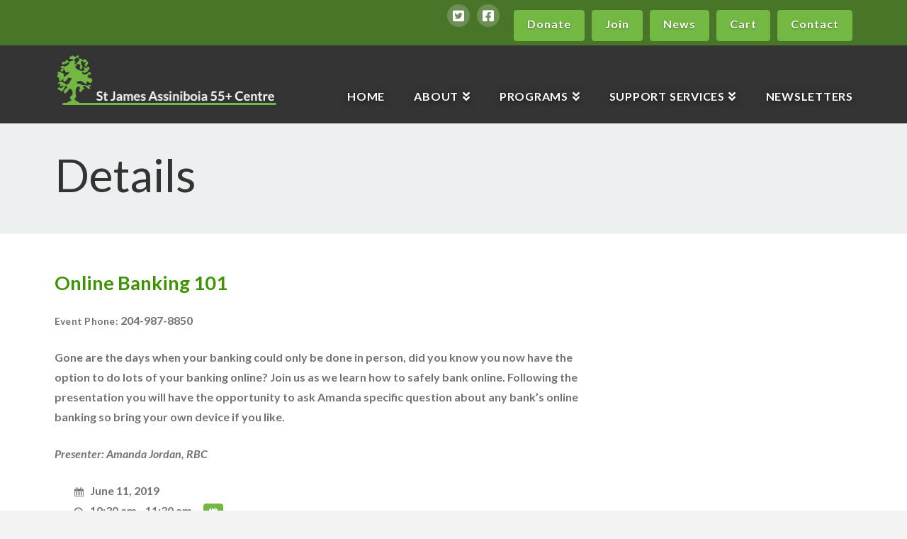

--- FILE ---
content_type: text/html; charset=UTF-8
request_url: https://www.stjamescentre.com/events/online-banking-101/
body_size: 68949
content:


<!DOCTYPE html>

<html class="no-js" lang="en-US">

<head>
  
<meta charset="UTF-8">
<meta name="viewport" content="width=device-width, initial-scale=1.0">
<link rel="pingback" href="https://www.stjamescentre.com/xmlrpc.php">
<meta name='robots' content='index, follow, max-image-preview:large, max-snippet:-1, max-video-preview:-1' />

	<!-- This site is optimized with the Yoast SEO plugin v19.4 - https://yoast.com/wordpress/plugins/seo/ -->
	<title>Online Banking 101 - St James Assiniboia 55+ Centre</title>
	<link rel="canonical" href="https://stjamescentre.com/events/online-banking-101/" />
	<meta property="og:locale" content="en_US" />
	<meta property="og:type" content="article" />
	<meta property="og:title" content="Online Banking 101 - St James Assiniboia 55+ Centre" />
	<meta property="og:description" content="Gone are the days when your banking could only be done in person, did you know you now have the option to do lots of your banking online? Join us as we learn how to safely bank online. Following the presentation you will have the opportunity to ask Amanda specific question about any bank’s online banking so bring your own ... Read More" />
	<meta property="og:url" content="https://stjamescentre.com/events/online-banking-101/" />
	<meta property="og:site_name" content="St James Assiniboia 55+ Centre" />
	<meta name="twitter:card" content="summary" />
	<script type="application/ld+json" class="yoast-schema-graph">{"@context":"https://schema.org","@graph":[{"@type":"WebSite","@id":"https://stjamescentre.com/#website","url":"https://stjamescentre.com/","name":"St James Assiniboia 55+ Centre","description":"To foster a vibrant community where adults 55+ live active, healthy, and fulfilling lives through connection, learning, and growth.","potentialAction":[{"@type":"SearchAction","target":{"@type":"EntryPoint","urlTemplate":"https://stjamescentre.com/?s={search_term_string}"},"query-input":"required name=search_term_string"}],"inLanguage":"en-US"},{"@type":"WebPage","@id":"https://stjamescentre.com/events/online-banking-101/","url":"https://stjamescentre.com/events/online-banking-101/","name":"Online Banking 101 - St James Assiniboia 55+ Centre","isPartOf":{"@id":"https://stjamescentre.com/#website"},"datePublished":"2019-04-03T18:49:06+00:00","dateModified":"2019-04-03T18:49:06+00:00","breadcrumb":{"@id":"https://stjamescentre.com/events/online-banking-101/#breadcrumb"},"inLanguage":"en-US","potentialAction":[{"@type":"ReadAction","target":["https://stjamescentre.com/events/online-banking-101/"]}]},{"@type":"BreadcrumbList","@id":"https://stjamescentre.com/events/online-banking-101/#breadcrumb","itemListElement":[{"@type":"ListItem","position":1,"name":"Home","item":"https://stjamescentre.com/"},{"@type":"ListItem","position":2,"name":"Events","item":"https://stjamescentre.com/events/"},{"@type":"ListItem","position":3,"name":"Online Banking 101"}]}]}</script>
	<!-- / Yoast SEO plugin. -->


<link rel='dns-prefetch' href='//www.googletagmanager.com' />
<link rel='dns-prefetch' href='//s.w.org' />
<link rel="alternate" type="application/rss+xml" title="St James Assiniboia 55+ Centre &raquo; Feed" href="https://www.stjamescentre.com/feed/" />
<link rel="alternate" type="application/rss+xml" title="St James Assiniboia 55+ Centre &raquo; Comments Feed" href="https://www.stjamescentre.com/comments/feed/" />
<meta name="generator" content="Event Espresso Version 4.9.79.p" />
		<script type="text/javascript">
			window._wpemojiSettings = {"baseUrl":"https:\/\/s.w.org\/images\/core\/emoji\/13.1.0\/72x72\/","ext":".png","svgUrl":"https:\/\/s.w.org\/images\/core\/emoji\/13.1.0\/svg\/","svgExt":".svg","source":{"concatemoji":"https:\/\/www.stjamescentre.com\/wp-includes\/js\/wp-emoji-release.min.js?ver=5.8.12"}};
			!function(e,a,t){var n,r,o,i=a.createElement("canvas"),p=i.getContext&&i.getContext("2d");function s(e,t){var a=String.fromCharCode;p.clearRect(0,0,i.width,i.height),p.fillText(a.apply(this,e),0,0);e=i.toDataURL();return p.clearRect(0,0,i.width,i.height),p.fillText(a.apply(this,t),0,0),e===i.toDataURL()}function c(e){var t=a.createElement("script");t.src=e,t.defer=t.type="text/javascript",a.getElementsByTagName("head")[0].appendChild(t)}for(o=Array("flag","emoji"),t.supports={everything:!0,everythingExceptFlag:!0},r=0;r<o.length;r++)t.supports[o[r]]=function(e){if(!p||!p.fillText)return!1;switch(p.textBaseline="top",p.font="600 32px Arial",e){case"flag":return s([127987,65039,8205,9895,65039],[127987,65039,8203,9895,65039])?!1:!s([55356,56826,55356,56819],[55356,56826,8203,55356,56819])&&!s([55356,57332,56128,56423,56128,56418,56128,56421,56128,56430,56128,56423,56128,56447],[55356,57332,8203,56128,56423,8203,56128,56418,8203,56128,56421,8203,56128,56430,8203,56128,56423,8203,56128,56447]);case"emoji":return!s([10084,65039,8205,55357,56613],[10084,65039,8203,55357,56613])}return!1}(o[r]),t.supports.everything=t.supports.everything&&t.supports[o[r]],"flag"!==o[r]&&(t.supports.everythingExceptFlag=t.supports.everythingExceptFlag&&t.supports[o[r]]);t.supports.everythingExceptFlag=t.supports.everythingExceptFlag&&!t.supports.flag,t.DOMReady=!1,t.readyCallback=function(){t.DOMReady=!0},t.supports.everything||(n=function(){t.readyCallback()},a.addEventListener?(a.addEventListener("DOMContentLoaded",n,!1),e.addEventListener("load",n,!1)):(e.attachEvent("onload",n),a.attachEvent("onreadystatechange",function(){"complete"===a.readyState&&t.readyCallback()})),(n=t.source||{}).concatemoji?c(n.concatemoji):n.wpemoji&&n.twemoji&&(c(n.twemoji),c(n.wpemoji)))}(window,document,window._wpemojiSettings);
		</script>
		<style type="text/css">
img.wp-smiley,
img.emoji {
	display: inline !important;
	border: none !important;
	box-shadow: none !important;
	height: 1em !important;
	width: 1em !important;
	margin: 0 .07em !important;
	vertical-align: -0.1em !important;
	background: none !important;
	padding: 0 !important;
}
</style>
	<link rel='stylesheet' id='x-fa-icon-classes-css'  href='https://www.stjamescentre.com/wp-content/plugins/cornerstone/assets/css/site/fa-icon-classes.e521902.css' type='text/css' media='all' />
<link rel='stylesheet' id='wp-block-library-css'  href='https://www.stjamescentre.com/wp-includes/css/dist/block-library/style.min.css?ver=5.8.12' type='text/css' media='all' />
<style id='wp-block-library-theme-inline-css' type='text/css'>
#start-resizable-editor-section{display:none}.wp-block-audio figcaption{color:#555;font-size:13px;text-align:center}.is-dark-theme .wp-block-audio figcaption{color:hsla(0,0%,100%,.65)}.wp-block-code{font-family:Menlo,Consolas,monaco,monospace;color:#1e1e1e;padding:.8em 1em;border:1px solid #ddd;border-radius:4px}.wp-block-embed figcaption{color:#555;font-size:13px;text-align:center}.is-dark-theme .wp-block-embed figcaption{color:hsla(0,0%,100%,.65)}.blocks-gallery-caption{color:#555;font-size:13px;text-align:center}.is-dark-theme .blocks-gallery-caption{color:hsla(0,0%,100%,.65)}.wp-block-image figcaption{color:#555;font-size:13px;text-align:center}.is-dark-theme .wp-block-image figcaption{color:hsla(0,0%,100%,.65)}.wp-block-pullquote{border-top:4px solid;border-bottom:4px solid;margin-bottom:1.75em;color:currentColor}.wp-block-pullquote__citation,.wp-block-pullquote cite,.wp-block-pullquote footer{color:currentColor;text-transform:uppercase;font-size:.8125em;font-style:normal}.wp-block-quote{border-left:.25em solid;margin:0 0 1.75em;padding-left:1em}.wp-block-quote cite,.wp-block-quote footer{color:currentColor;font-size:.8125em;position:relative;font-style:normal}.wp-block-quote.has-text-align-right{border-left:none;border-right:.25em solid;padding-left:0;padding-right:1em}.wp-block-quote.has-text-align-center{border:none;padding-left:0}.wp-block-quote.is-large,.wp-block-quote.is-style-large{border:none}.wp-block-search .wp-block-search__label{font-weight:700}.wp-block-group.has-background{padding:1.25em 2.375em;margin-top:0;margin-bottom:0}.wp-block-separator{border:none;border-bottom:2px solid;margin-left:auto;margin-right:auto;opacity:.4}.wp-block-separator:not(.is-style-wide):not(.is-style-dots){width:100px}.wp-block-separator.has-background:not(.is-style-dots){border-bottom:none;height:1px}.wp-block-separator.has-background:not(.is-style-wide):not(.is-style-dots){height:2px}.wp-block-table thead{border-bottom:3px solid}.wp-block-table tfoot{border-top:3px solid}.wp-block-table td,.wp-block-table th{padding:.5em;border:1px solid;word-break:normal}.wp-block-table figcaption{color:#555;font-size:13px;text-align:center}.is-dark-theme .wp-block-table figcaption{color:hsla(0,0%,100%,.65)}.wp-block-video figcaption{color:#555;font-size:13px;text-align:center}.is-dark-theme .wp-block-video figcaption{color:hsla(0,0%,100%,.65)}.wp-block-template-part.has-background{padding:1.25em 2.375em;margin-top:0;margin-bottom:0}#end-resizable-editor-section{display:none}
</style>
<link rel='stylesheet' id='eventespresso-components-css'  href='https://www.stjamescentre.com/wp-content/plugins/event-espresso-core-reg/assets/dist/ee-components.9e7b8bdbf702d05be9fb.dist.css' type='text/css' media='all' />
<link rel='stylesheet' id='eventespresso-core-blocks-frontend-css'  href='https://www.stjamescentre.com/wp-content/plugins/event-espresso-core-reg/assets/dist/ee-eventespresso-core-blocks-frontend.0e4338761429b4eb16ac.dist.css' type='text/css' media='all' />
<link rel='stylesheet' id='x-stack-css'  href='https://www.stjamescentre.com/wp-content/themes/x/framework/dist/css/site/stacks/renew.css?ver=9.0.8' type='text/css' media='all' />
<link rel='stylesheet' id='x-child-css'  href='https://www.stjamescentre.com/wp-content/themes/x-child/style.css?ver=9.0.8' type='text/css' media='all' />
<link rel='stylesheet' id='ticket_selector-css'  href='https://www.stjamescentre.com/wp-content/plugins/event-espresso-core-reg/modules/ticket_selector/assets/ticket_selector.css?ver=4.9.79.p' type='text/css' media='all' />
<link rel='stylesheet' id='dashicons-css'  href='https://www.stjamescentre.com/wp-includes/css/dashicons.min.css?ver=5.8.12' type='text/css' media='all' />
<link rel='stylesheet' id='espresso_default-css'  href='https://www.stjamescentre.com/wp-content/plugins/event-espresso-core-reg/core/templates/global_assets/css/espresso_default.css?ver=4.9.79.p' type='text/css' media='all' />
<link rel='stylesheet' id='checkbox_dropdown_selector-css'  href='https://www.stjamescentre.com/wp-content/plugins/event-espresso-core-reg/core/templates/global_assets/css/checkbox_dropdown_selector.css?ver=4.9.79.p' type='text/css' media='all' />
<link rel='stylesheet' id='espresso_multi_event_registration-css'  href='https://www.stjamescentre.com/wp-content/plugins/eea-multi-event-registration/css/multi_event_registration.css?ver=2.0.17.p' type='text/css' media='all' />
<style id='cs-inline-css' type='text/css'>
 a,h1 a:hover,h2 a:hover,h3 a:hover,h4 a:hover,h5 a:hover,h6 a:hover,.x-comment-time:hover,#reply-title small a,.comment-reply-link:hover,.x-comment-author a:hover,.x-recent-posts a:hover .h-recent-posts{color:#cd8c08;}a:hover,#reply-title small a:hover{color:#73b843;}.entry-title:before{color:#487528;}a.x-img-thumbnail:hover,li.bypostauthor > article.comment{border-color:#cd8c08;}.flex-direction-nav a,.flex-control-nav a:hover,.flex-control-nav a.flex-active,.x-dropcap,.x-skill-bar .bar,.x-pricing-column.featured h2,.h-comments-title small,.x-pagination a:hover,.woocommerce-pagination a:hover,.x-entry-share .x-share:hover,.entry-thumb,.widget_tag_cloud .tagcloud a:hover,.widget_product_tag_cloud .tagcloud a:hover,.x-highlight,.x-recent-posts .x-recent-posts-img:after,.x-portfolio-filters{background-color:#cd8c08;}.x-portfolio-filters:hover{background-color:#73b843;}.x-main{width:calc(72% - 3.20197%);}.x-sidebar{width:calc(100% - 3.20197% - 72%);}.h-landmark{font-weight:400;}.x-comment-author a{color:#727272;}.x-comment-author a,.comment-form-author label,.comment-form-email label,.comment-form-url label,.comment-form-rating label,.comment-form-comment label,.widget_calendar #wp-calendar caption,.widget_calendar #wp-calendar th,.x-accordion-heading .x-accordion-toggle,.x-nav-tabs > li > a:hover,.x-nav-tabs > .active > a,.x-nav-tabs > .active > a:hover{color:#3d9300;}.widget_calendar #wp-calendar th{border-bottom-color:#3d9300;}.x-pagination span.current,.woocommerce-pagination span[aria-current],.x-portfolio-filters-menu,.widget_tag_cloud .tagcloud a,.h-feature-headline span i,.widget_price_filter .ui-slider .ui-slider-handle{background-color:#3d9300;}@media (max-width:978.98px){}html{font-size:16px;}@media (min-width:480px){html{font-size:16px;}}@media (min-width:767px){html{font-size:16px;}}@media (min-width:979px){html{font-size:16px;}}@media (min-width:1200px){html{font-size:16px;}}body{font-style:normal;font-weight:400;color:#727272;background-color:#f3f3f3;}.w-b{font-weight:400 !important;}h1,h2,h3,h4,h5,h6,.h1,.h2,.h3,.h4,.h5,.h6{font-family:"Lato",sans-serif;font-style:normal;font-weight:700;}h1,.h1{letter-spacing:0em;}h2,.h2{letter-spacing:0em;}h3,.h3{letter-spacing:0em;}h4,.h4{letter-spacing:0em;}h5,.h5{letter-spacing:0em;}h6,.h6{letter-spacing:0em;}.w-h{font-weight:700 !important;}.x-container.width{width:88%;}.x-container.max{max-width:1200px;}.x-bar-content.x-container.width{flex-basis:88%;}.x-main.full{float:none;display:block;width:auto;}@media (max-width:978.98px){.x-main.full,.x-main.left,.x-main.right,.x-sidebar.left,.x-sidebar.right{float:none;display:block;width:auto !important;}}.entry-header,.entry-content{font-size:1rem;}body,input,button,select,textarea{font-family:"Lato",sans-serif;}h1,h2,h3,h4,h5,h6,.h1,.h2,.h3,.h4,.h5,.h6,h1 a,h2 a,h3 a,h4 a,h5 a,h6 a,.h1 a,.h2 a,.h3 a,.h4 a,.h5 a,.h6 a,blockquote{color:#3d9300;}.cfc-h-tx{color:#3d9300 !important;}.cfc-h-bd{border-color:#3d9300 !important;}.cfc-h-bg{background-color:#3d9300 !important;}.cfc-b-tx{color:#727272 !important;}.cfc-b-bd{border-color:#727272 !important;}.cfc-b-bg{background-color:#727272 !important;}.x-btn,.button,[type="submit"]{color:#ffffff;border-color:#73b843;background-color:#73b843;text-shadow:0 0.075em 0.075em rgba(0,0,0,0.5);border-radius:0.25em;}.x-btn:hover,.button:hover,[type="submit"]:hover{color:#ffffff;border-color:#ffad08;background-color:#ffad08;text-shadow:0 0.075em 0.075em rgba(0,0,0,0.5);}.x-btn.x-btn-real,.x-btn.x-btn-real:hover{margin-bottom:0.25em;text-shadow:0 0.075em 0.075em rgba(0,0,0,0.65);}.x-btn.x-btn-real{box-shadow:0 0.25em 0 0 #a71000,0 4px 9px rgba(0,0,0,0.75);}.x-btn.x-btn-real:hover{box-shadow:0 0.25em 0 0 #a71000,0 4px 9px rgba(0,0,0,0.75);}.x-btn.x-btn-flat,.x-btn.x-btn-flat:hover{margin-bottom:0;text-shadow:0 0.075em 0.075em rgba(0,0,0,0.65);box-shadow:none;}.x-btn.x-btn-transparent,.x-btn.x-btn-transparent:hover{margin-bottom:0;border-width:3px;text-shadow:none;text-transform:uppercase;background-color:transparent;box-shadow:none;}body .gform_wrapper .gfield_required{color:#cd8c08;}body .gform_wrapper h2.gsection_title,body .gform_wrapper h3.gform_title,body .gform_wrapper .top_label .gfield_label,body .gform_wrapper .left_label .gfield_label,body .gform_wrapper .right_label .gfield_label{font-weight:700;}body .gform_wrapper h2.gsection_title{letter-spacing:0emem !important;}body .gform_wrapper h3.gform_title{letter-spacing:0emem !important;}body .gform_wrapper .top_label .gfield_label,body .gform_wrapper .left_label .gfield_label,body .gform_wrapper .right_label .gfield_label{color:#3d9300;}body .gform_wrapper .validation_message{font-weight:400;}.x-topbar .p-info,.x-topbar .p-info a,.x-topbar .x-social-global a{color:#ffffff;}.x-topbar .p-info a:hover{color:#ffad08;}.x-topbar{background-color:#487528;}.x-navbar .desktop .x-nav > li:before{padding-top:34px;}.x-navbar .desktop .x-nav > li > a,.x-navbar .desktop .sub-menu li > a,.x-navbar .mobile .x-nav li a{color:#ffffff;}.x-navbar .desktop .x-nav > li > a:hover,.x-navbar .desktop .x-nav > .x-active > a,.x-navbar .desktop .x-nav > .current-menu-item > a,.x-navbar .desktop .sub-menu li > a:hover,.x-navbar .desktop .sub-menu li.x-active > a,.x-navbar .desktop .sub-menu li.current-menu-item > a,.x-navbar .desktop .x-nav .x-megamenu > .sub-menu > li > a,.x-navbar .mobile .x-nav li > a:hover,.x-navbar .mobile .x-nav li.x-active > a,.x-navbar .mobile .x-nav li.current-menu-item > a{color:#73b843;}.x-btn-navbar,.x-btn-navbar:hover{color:#ffffff;}.x-navbar .desktop .sub-menu li:before,.x-navbar .desktop .sub-menu li:after{background-color:#ffffff;}.x-navbar,.x-navbar .sub-menu{background-color:!important;}.x-btn-navbar,.x-btn-navbar.collapsed:hover{background-color:#837166;}.x-btn-navbar.collapsed{background-color:#ffad08;}.x-navbar .desktop .x-nav > li > a:hover > span,.x-navbar .desktop .x-nav > li.x-active > a > span,.x-navbar .desktop .x-nav > li.current-menu-item > a > span{box-shadow:0 2px 0 0 #73b843;}.x-navbar .desktop .x-nav > li > a{height:110px;padding-top:34px;}.x-navbar .desktop .x-nav > li ul{top:110px;}.x-colophon.bottom{background-color:#73b843;}.x-colophon.bottom,.x-colophon.bottom a,.x-colophon.bottom .x-social-global a{color:#ffffff;}.x-navbar-inner{min-height:110px;}.x-brand{margin-top:2px;font-family:"Lato",sans-serif;font-size:42px;font-style:normal;font-weight:700;letter-spacing:0.019em;color:#ffffff;}.x-brand:hover,.x-brand:focus{color:#ffffff;}.x-brand img{width:calc(800px / 2);}.x-navbar .x-nav-wrap .x-nav > li > a{font-family:"Lato",sans-serif;font-style:normal;font-weight:700;letter-spacing:0.048em;text-transform:uppercase;}.x-navbar .desktop .x-nav > li > a{font-size:16px;}.x-navbar .desktop .x-nav > li > a:not(.x-btn-navbar-woocommerce){padding-left:21px;padding-right:21px;}.x-navbar .desktop .x-nav > li > a > span{margin-right:-0.048em;}.x-btn-navbar{margin-top:20px;}.x-btn-navbar,.x-btn-navbar.collapsed{font-size:24px;}@media (max-width:979px){.x-widgetbar{left:0;right:0;}}.x-colophon.bottom{background-color:#73b843;}.x-colophon.bottom,.x-colophon.bottom a,.x-colophon.bottom .x-social-global a{color:#ffffff;} @font-face{font-family:'FontAwesomePro';font-style:normal;font-weight:900;font-display:block;src:url('https://www.stjamescentre.com/wp-content/plugins/cornerstone/assets/fonts/fa-solid-900.woff2') format('woff2'),url('https://www.stjamescentre.com/wp-content/plugins/cornerstone/assets/fonts/fa-solid-900.woff') format('woff'),url('https://www.stjamescentre.com/wp-content/plugins/cornerstone/assets/fonts/fa-solid-900.ttf') format('truetype');}[data-x-fa-pro-icon]{font-family:"FontAwesomePro" !important;}[data-x-fa-pro-icon]:before{content:attr(data-x-fa-pro-icon);}[data-x-icon],[data-x-icon-o],[data-x-icon-l],[data-x-icon-s],[data-x-icon-b],[data-x-fa-pro-icon],[class*="cs-fa-"]{display:inline-block;font-style:normal;font-weight:400;text-decoration:inherit;text-rendering:auto;-webkit-font-smoothing:antialiased;-moz-osx-font-smoothing:grayscale;}[data-x-icon].left,[data-x-icon-o].left,[data-x-icon-l].left,[data-x-icon-s].left,[data-x-icon-b].left,[data-x-fa-pro-icon].left,[class*="cs-fa-"].left{margin-right:0.5em;}[data-x-icon].right,[data-x-icon-o].right,[data-x-icon-l].right,[data-x-icon-s].right,[data-x-icon-b].right,[data-x-fa-pro-icon].right,[class*="cs-fa-"].right{margin-left:0.5em;}[data-x-icon]:before,[data-x-icon-o]:before,[data-x-icon-l]:before,[data-x-icon-s]:before,[data-x-icon-b]:before,[data-x-fa-pro-icon]:before,[class*="cs-fa-"]:before{line-height:1;}@font-face{font-family:'FontAwesome';font-style:normal;font-weight:900;font-display:block;src:url('https://www.stjamescentre.com/wp-content/plugins/cornerstone/assets/fonts/fa-solid-900.woff2') format('woff2'),url('https://www.stjamescentre.com/wp-content/plugins/cornerstone/assets/fonts/fa-solid-900.woff') format('woff'),url('https://www.stjamescentre.com/wp-content/plugins/cornerstone/assets/fonts/fa-solid-900.ttf') format('truetype');}[data-x-icon],[data-x-icon-s],[data-x-icon][class*="cs-fa-"]{font-family:"FontAwesome" !important;font-weight:900;}[data-x-icon]:before,[data-x-icon][class*="cs-fa-"]:before{content:attr(data-x-icon);}[data-x-icon-s]:before{content:attr(data-x-icon-s);}@font-face{font-family:'FontAwesomeRegular';font-style:normal;font-weight:400;font-display:block;src:url('https://www.stjamescentre.com/wp-content/plugins/cornerstone/assets/fonts/fa-regular-400.woff2') format('woff2'),url('https://www.stjamescentre.com/wp-content/plugins/cornerstone/assets/fonts/fa-regular-400.woff') format('woff'),url('https://www.stjamescentre.com/wp-content/plugins/cornerstone/assets/fonts/fa-regular-400.ttf') format('truetype');}@font-face{font-family:'FontAwesomePro';font-style:normal;font-weight:400;font-display:block;src:url('https://www.stjamescentre.com/wp-content/plugins/cornerstone/assets/fonts/fa-regular-400.woff2') format('woff2'),url('https://www.stjamescentre.com/wp-content/plugins/cornerstone/assets/fonts/fa-regular-400.woff') format('woff'),url('https://www.stjamescentre.com/wp-content/plugins/cornerstone/assets/fonts/fa-regular-400.ttf') format('truetype');}[data-x-icon-o]{font-family:"FontAwesomeRegular" !important;}[data-x-icon-o]:before{content:attr(data-x-icon-o);}@font-face{font-family:'FontAwesomeLight';font-style:normal;font-weight:300;font-display:block;src:url('https://www.stjamescentre.com/wp-content/plugins/cornerstone/assets/fonts/fa-light-300.woff2') format('woff2'),url('https://www.stjamescentre.com/wp-content/plugins/cornerstone/assets/fonts/fa-light-300.woff') format('woff'),url('https://www.stjamescentre.com/wp-content/plugins/cornerstone/assets/fonts/fa-light-300.ttf') format('truetype');}@font-face{font-family:'FontAwesomePro';font-style:normal;font-weight:300;font-display:block;src:url('https://www.stjamescentre.com/wp-content/plugins/cornerstone/assets/fonts/fa-light-300.woff2') format('woff2'),url('https://www.stjamescentre.com/wp-content/plugins/cornerstone/assets/fonts/fa-light-300.woff') format('woff'),url('https://www.stjamescentre.com/wp-content/plugins/cornerstone/assets/fonts/fa-light-300.ttf') format('truetype');}[data-x-icon-l]{font-family:"FontAwesomeLight" !important;font-weight:300;}[data-x-icon-l]:before{content:attr(data-x-icon-l);}@font-face{font-family:'FontAwesomeBrands';font-style:normal;font-weight:normal;font-display:block;src:url('https://www.stjamescentre.com/wp-content/plugins/cornerstone/assets/fonts/fa-brands-400.woff2') format('woff2'),url('https://www.stjamescentre.com/wp-content/plugins/cornerstone/assets/fonts/fa-brands-400.woff') format('woff'),url('https://www.stjamescentre.com/wp-content/plugins/cornerstone/assets/fonts/fa-brands-400.ttf') format('truetype');}[data-x-icon-b]{font-family:"FontAwesomeBrands" !important;}[data-x-icon-b]:before{content:attr(data-x-icon-b);}
</style>
<script type="application/ld+json">
{
  "@context": "http://schema.org/",
  "@type": "Event",
  "name": "Online Banking 101",
  "startDate": "2019-06-11T10:30:00-05:00",
  "endDate": "2019-06-11T11:30:00-05:00",
  "description": "Gone are the days when your banking could only be done in person, did you know you now have the option to do lots of your banking online? Join us as we learn how to safely bank online. Following the presentation you will have the opportunity to ask Amanda specific question about any bank\u2019s online banking so bring your own device if you like. Presenter: Amanda Jordan, RBC",
  "url": "https://www.stjamescentre.com/events/online-banking-101/",
  "offers": [
        {
      "@type": "Offer",
      "url": "https://www.stjamescentre.com/events/online-banking-101/",
      "validFrom": "2019-04-11T05:00:00-05:00 ",
      "validThrough": "2019-06-11T10:30:00-05:00 ",
      "price": "4.00",
      "priceCurrency": "CAD"
            }    ]        }

</script><script type='text/javascript' src='https://www.stjamescentre.com/wp-includes/js/jquery/jquery.min.js?ver=3.6.0' id='jquery-core-js'></script>
<script type='text/javascript' src='https://www.stjamescentre.com/wp-includes/js/jquery/jquery-migrate.min.js?ver=3.3.2' id='jquery-migrate-js'></script>
<script type='text/javascript' src='https://www.stjamescentre.com/wp-content/plugins/revslider/public/assets/js/rbtools.min.js?ver=6.6.5' async id='tp-tools-js'></script>
<script type='text/javascript' src='https://www.stjamescentre.com/wp-content/plugins/revslider/public/assets/js/rs6.min.js?ver=6.6.5' async id='revmin-js'></script>

<!-- Google Analytics snippet added by Site Kit -->
<script type='text/javascript' src='https://www.googletagmanager.com/gtag/js?id=UA-37039253-64' id='google_gtagjs-js' async></script>
<script type='text/javascript' id='google_gtagjs-js-after'>
window.dataLayer = window.dataLayer || [];function gtag(){dataLayer.push(arguments);}
gtag('set', 'linker', {"domains":["www.stjamescentre.com"]} );
gtag("js", new Date());
gtag("set", "developer_id.dZTNiMT", true);
gtag("config", "UA-37039253-64", {"anonymize_ip":true});
gtag("config", "G-PTZL8WGMYG");
</script>

<!-- End Google Analytics snippet added by Site Kit -->
<link rel="https://api.w.org/" href="https://www.stjamescentre.com/wp-json/" /><link rel='shortlink' href='https://www.stjamescentre.com/?p=7543' />
<link rel="alternate" type="application/json+oembed" href="https://www.stjamescentre.com/wp-json/oembed/1.0/embed?url=https%3A%2F%2Fwww.stjamescentre.com%2Fevents%2Fonline-banking-101%2F" />
<link rel="alternate" type="text/xml+oembed" href="https://www.stjamescentre.com/wp-json/oembed/1.0/embed?url=https%3A%2F%2Fwww.stjamescentre.com%2Fevents%2Fonline-banking-101%2F&#038;format=xml" />
<meta name="generator" content="Site Kit by Google 1.99.0" /><meta name="generator" content="Powered by Slider Revolution 6.6.5 - responsive, Mobile-Friendly Slider Plugin for WordPress with comfortable drag and drop interface." />
<script>function setREVStartSize(e){
			//window.requestAnimationFrame(function() {
				window.RSIW = window.RSIW===undefined ? window.innerWidth : window.RSIW;
				window.RSIH = window.RSIH===undefined ? window.innerHeight : window.RSIH;
				try {
					var pw = document.getElementById(e.c).parentNode.offsetWidth,
						newh;
					pw = pw===0 || isNaN(pw) || (e.l=="fullwidth" || e.layout=="fullwidth") ? window.RSIW : pw;
					e.tabw = e.tabw===undefined ? 0 : parseInt(e.tabw);
					e.thumbw = e.thumbw===undefined ? 0 : parseInt(e.thumbw);
					e.tabh = e.tabh===undefined ? 0 : parseInt(e.tabh);
					e.thumbh = e.thumbh===undefined ? 0 : parseInt(e.thumbh);
					e.tabhide = e.tabhide===undefined ? 0 : parseInt(e.tabhide);
					e.thumbhide = e.thumbhide===undefined ? 0 : parseInt(e.thumbhide);
					e.mh = e.mh===undefined || e.mh=="" || e.mh==="auto" ? 0 : parseInt(e.mh,0);
					if(e.layout==="fullscreen" || e.l==="fullscreen")
						newh = Math.max(e.mh,window.RSIH);
					else{
						e.gw = Array.isArray(e.gw) ? e.gw : [e.gw];
						for (var i in e.rl) if (e.gw[i]===undefined || e.gw[i]===0) e.gw[i] = e.gw[i-1];
						e.gh = e.el===undefined || e.el==="" || (Array.isArray(e.el) && e.el.length==0)? e.gh : e.el;
						e.gh = Array.isArray(e.gh) ? e.gh : [e.gh];
						for (var i in e.rl) if (e.gh[i]===undefined || e.gh[i]===0) e.gh[i] = e.gh[i-1];
											
						var nl = new Array(e.rl.length),
							ix = 0,
							sl;
						e.tabw = e.tabhide>=pw ? 0 : e.tabw;
						e.thumbw = e.thumbhide>=pw ? 0 : e.thumbw;
						e.tabh = e.tabhide>=pw ? 0 : e.tabh;
						e.thumbh = e.thumbhide>=pw ? 0 : e.thumbh;
						for (var i in e.rl) nl[i] = e.rl[i]<window.RSIW ? 0 : e.rl[i];
						sl = nl[0];
						for (var i in nl) if (sl>nl[i] && nl[i]>0) { sl = nl[i]; ix=i;}
						var m = pw>(e.gw[ix]+e.tabw+e.thumbw) ? 1 : (pw-(e.tabw+e.thumbw)) / (e.gw[ix]);
						newh =  (e.gh[ix] * m) + (e.tabh + e.thumbh);
					}
					var el = document.getElementById(e.c);
					if (el!==null && el) el.style.height = newh+"px";
					el = document.getElementById(e.c+"_wrapper");
					if (el!==null && el) {
						el.style.height = newh+"px";
						el.style.display = "block";
					}
				} catch(e){
					console.log("Failure at Presize of Slider:" + e)
				}
			//});
		  };</script>
<link rel="stylesheet" href="//fonts.googleapis.com/css?family=Lato:400,400i,700,700i&#038;subset=latin,latin-ext&#038;display=auto" type="text/css" media="all" data-x-google-fonts/></head>

<body class="espresso_events-template-default single single-espresso_events postid-7543 x-renew x-child-theme-active x-full-width-layout-active x-content-sidebar-active x-post-meta-disabled x-portfolio-meta-disabled x-navbar-static-active cornerstone-v6_0_8 x-v9_0_8">

  
  
  <div id="x-root" class="x-root">

    
    <div id="top" class="site">

    
  
  <header class="masthead masthead-inline" role="banner">
    

  <div class="x-topbar">
    <div class="x-topbar-inner x-container max width">
            <p class="p-info"><a  href="/contact/" class="white x-btn"><strong>Contact</a><a  href="/event-registration/?event_cart=view" class="white x-btn"><strong>Cart</a> <a  <a  href="/news/" class="white x-btn"><strong>News</a> <a  href="/membership/" class="white x-btn"><strong>Join</a> <a target="_blank" href="https://www.canadahelps.org/dn/12951" class="white x-btn"><strong>Donate</a></p>
            <div class="x-social-global"><a href="https://www.facebook.com/St-James-Assiniboia-55-Centre-154973491232656/?fref=ts" class="facebook" title="Facebook" target="blank" rel=""><i class="x-icon-facebook-square" data-x-icon-b="&#xf082;" aria-hidden="true"></i></a><a href="https://twitter.com/StJamesCentre" class="twitter" title="Twitter" target="blank" rel=""><i class="x-icon-twitter-square" data-x-icon-b="&#xf081;" aria-hidden="true"></i></a></div>    </div>
  </div>

    

  <div class="x-navbar-wrap">
    <div class="x-navbar">
      <div class="x-navbar-inner">
        <div class="x-container max width">
          
<a href="https://www.stjamescentre.com/" class="x-brand img">
  <img src="//www.stjamescentre.com/wp-content/uploads/2015/08/logo.png" alt="St James Assiniboia 55+ Centre"></a>
          
<a href="#" id="x-btn-navbar" class="x-btn-navbar collapsed" data-x-toggle="collapse-b" data-x-toggleable="x-nav-wrap-mobile" aria-expanded="false" aria-controls="x-nav-wrap-mobile" role="button">
  <i class="x-icon-bars" data-x-icon-s="&#xf0c9;"></i>
  <span class="visually-hidden">Navigation</span>
</a>

<nav class="x-nav-wrap desktop" role="navigation">
  <ul id="menu-main" class="x-nav"><li id="menu-item-30" class="menu-item menu-item-type-post_type menu-item-object-page menu-item-home menu-item-30"><a href="https://www.stjamescentre.com/"><span>Home</span></a></li>
<li id="menu-item-29" class="menu-item menu-item-type-post_type menu-item-object-page menu-item-has-children menu-item-29"><a href="https://www.stjamescentre.com/senior-centre/"><span>About</span></a>
<ul class="sub-menu">
	<li id="menu-item-828" class="menu-item menu-item-type-post_type menu-item-object-page menu-item-828"><a href="https://www.stjamescentre.com/senior-centre/our-history/"><span>Our History</span></a></li>
	<li id="menu-item-1167" class="menu-item menu-item-type-post_type menu-item-object-page menu-item-1167"><a href="https://www.stjamescentre.com/senior-centre/board-directors-centre-staff/"><span>Board of Directors and Centre Staff</span></a></li>
	<li id="menu-item-28" class="menu-item menu-item-type-post_type menu-item-object-page menu-item-has-children menu-item-28"><a href="https://www.stjamescentre.com/membership/"><span>Become a Member</span></a>
	<ul class="sub-menu">
		<li id="menu-item-1629" class="menu-item menu-item-type-post_type menu-item-object-page menu-item-1629"><a href="https://www.stjamescentre.com/membership/"><span>Virtual Parking Pass</span></a></li>
	</ul>
</li>
	<li id="menu-item-1030" class="menu-item menu-item-type-post_type menu-item-object-page menu-item-1030"><a href="https://www.stjamescentre.com/senior-centre/supporters/"><span>Supporters of the Centre</span></a></li>
	<li id="menu-item-868" class="menu-item menu-item-type-post_type menu-item-object-page menu-item-868"><a href="https://www.stjamescentre.com/senior-centre/centre-reports-2/"><span>Centre Reports</span></a></li>
	<li id="menu-item-1023" class="menu-item menu-item-type-post_type menu-item-object-page menu-item-1023"><a href="https://www.stjamescentre.com/senior-centre/careers-with-us/"><span>Careers with Us</span></a></li>
	<li id="menu-item-25" class="menu-item menu-item-type-post_type menu-item-object-page menu-item-25"><a href="https://www.stjamescentre.com/contact/"><span>Contact</span></a></li>
</ul>
</li>
<li id="menu-item-27" class="menu-item menu-item-type-post_type menu-item-object-page menu-item-has-children menu-item-27"><a href="https://www.stjamescentre.com/seniors-programs/"><span>Programs</span></a>
<ul class="sub-menu">
	<li id="menu-item-1102" class="menu-item menu-item-type-post_type menu-item-object-page menu-item-1102"><a href="https://www.stjamescentre.com/seniors-programs/test-fitness-programs/"><span>Fitness Programs</span></a></li>
	<li id="menu-item-1332" class="menu-item menu-item-type-post_type menu-item-object-page menu-item-1332"><a href="https://www.stjamescentre.com/seniors-programs/drop-in-programs-2/"><span>Drop In Programs</span></a></li>
	<li id="menu-item-1303" class="menu-item menu-item-type-post_type menu-item-object-page menu-item-1303"><a href="https://www.stjamescentre.com/seniors-programs/special-events-outings/"><span>Special Events and Outings</span></a></li>
	<li id="menu-item-1740" class="menu-item menu-item-type-post_type menu-item-object-page menu-item-1740"><a href="https://www.stjamescentre.com/seniors-programs/support-services-presentations/"><span>Support Services Presentations</span></a></li>
	<li id="menu-item-1317" class="menu-item menu-item-type-post_type menu-item-object-page menu-item-1317"><a href="https://www.stjamescentre.com/seniors-programs/food-and-friendship-menu-2/"><span>Food and Friendship Programs</span></a></li>
	<li id="menu-item-1253" class="menu-item menu-item-type-post_type menu-item-object-page menu-item-1253"><a href="https://www.stjamescentre.com/seniors-programs/education-menu/"><span>Education Programs and Workshops</span></a></li>
</ul>
</li>
<li id="menu-item-26" class="menu-item menu-item-type-post_type menu-item-object-page menu-item-has-children menu-item-26"><a href="https://www.stjamescentre.com/services/"><span>Support Services</span></a>
<ul class="sub-menu">
	<li id="menu-item-380" class="menu-item menu-item-type-post_type menu-item-object-page menu-item-380"><a href="https://www.stjamescentre.com/services/support-services/"><span>Support Services</span></a></li>
	<li id="menu-item-1741" class="menu-item menu-item-type-post_type menu-item-object-page menu-item-1741"><a href="https://www.stjamescentre.com/seniors-programs/support-services-presentations/"><span>Support Services Presentations</span></a></li>
	<li id="menu-item-378" class="menu-item menu-item-type-post_type menu-item-object-page menu-item-378"><a href="https://www.stjamescentre.com/services/health-services/"><span>Health Services</span></a></li>
	<li id="menu-item-379" class="menu-item menu-item-type-post_type menu-item-object-page menu-item-379"><a href="https://www.stjamescentre.com/services/wellness/"><span>Wellness Services</span></a></li>
	<li id="menu-item-381" class="menu-item menu-item-type-post_type menu-item-object-page menu-item-381"><a href="https://www.stjamescentre.com/services/support-groups/"><span>Support Groups</span></a></li>
	<li id="menu-item-377" class="menu-item menu-item-type-post_type menu-item-object-page menu-item-377"><a href="https://www.stjamescentre.com/services/volunteer/"><span>Volunteer Services</span></a></li>
</ul>
</li>
<li id="menu-item-1011" class="menu-item menu-item-type-post_type menu-item-object-page menu-item-1011"><a href="https://www.stjamescentre.com/newsletters/"><span>Newsletters</span></a></li>
</ul></nav>

<div id="x-nav-wrap-mobile" class="x-nav-wrap mobile x-collapsed" data-x-toggleable="x-nav-wrap-mobile" data-x-toggle-collapse="1" aria-hidden="true" aria-labelledby="x-btn-navbar">
  <ul id="menu-main-1" class="x-nav"><li class="menu-item menu-item-type-post_type menu-item-object-page menu-item-home menu-item-30"><a href="https://www.stjamescentre.com/"><span>Home</span></a></li>
<li class="menu-item menu-item-type-post_type menu-item-object-page menu-item-has-children menu-item-29"><a href="https://www.stjamescentre.com/senior-centre/"><span>About</span></a>
<ul class="sub-menu">
	<li class="menu-item menu-item-type-post_type menu-item-object-page menu-item-828"><a href="https://www.stjamescentre.com/senior-centre/our-history/"><span>Our History</span></a></li>
	<li class="menu-item menu-item-type-post_type menu-item-object-page menu-item-1167"><a href="https://www.stjamescentre.com/senior-centre/board-directors-centre-staff/"><span>Board of Directors and Centre Staff</span></a></li>
	<li class="menu-item menu-item-type-post_type menu-item-object-page menu-item-has-children menu-item-28"><a href="https://www.stjamescentre.com/membership/"><span>Become a Member</span></a>
	<ul class="sub-menu">
		<li class="menu-item menu-item-type-post_type menu-item-object-page menu-item-1629"><a href="https://www.stjamescentre.com/membership/"><span>Virtual Parking Pass</span></a></li>
	</ul>
</li>
	<li class="menu-item menu-item-type-post_type menu-item-object-page menu-item-1030"><a href="https://www.stjamescentre.com/senior-centre/supporters/"><span>Supporters of the Centre</span></a></li>
	<li class="menu-item menu-item-type-post_type menu-item-object-page menu-item-868"><a href="https://www.stjamescentre.com/senior-centre/centre-reports-2/"><span>Centre Reports</span></a></li>
	<li class="menu-item menu-item-type-post_type menu-item-object-page menu-item-1023"><a href="https://www.stjamescentre.com/senior-centre/careers-with-us/"><span>Careers with Us</span></a></li>
	<li class="menu-item menu-item-type-post_type menu-item-object-page menu-item-25"><a href="https://www.stjamescentre.com/contact/"><span>Contact</span></a></li>
</ul>
</li>
<li class="menu-item menu-item-type-post_type menu-item-object-page menu-item-has-children menu-item-27"><a href="https://www.stjamescentre.com/seniors-programs/"><span>Programs</span></a>
<ul class="sub-menu">
	<li class="menu-item menu-item-type-post_type menu-item-object-page menu-item-1102"><a href="https://www.stjamescentre.com/seniors-programs/test-fitness-programs/"><span>Fitness Programs</span></a></li>
	<li class="menu-item menu-item-type-post_type menu-item-object-page menu-item-1332"><a href="https://www.stjamescentre.com/seniors-programs/drop-in-programs-2/"><span>Drop In Programs</span></a></li>
	<li class="menu-item menu-item-type-post_type menu-item-object-page menu-item-1303"><a href="https://www.stjamescentre.com/seniors-programs/special-events-outings/"><span>Special Events and Outings</span></a></li>
	<li class="menu-item menu-item-type-post_type menu-item-object-page menu-item-1740"><a href="https://www.stjamescentre.com/seniors-programs/support-services-presentations/"><span>Support Services Presentations</span></a></li>
	<li class="menu-item menu-item-type-post_type menu-item-object-page menu-item-1317"><a href="https://www.stjamescentre.com/seniors-programs/food-and-friendship-menu-2/"><span>Food and Friendship Programs</span></a></li>
	<li class="menu-item menu-item-type-post_type menu-item-object-page menu-item-1253"><a href="https://www.stjamescentre.com/seniors-programs/education-menu/"><span>Education Programs and Workshops</span></a></li>
</ul>
</li>
<li class="menu-item menu-item-type-post_type menu-item-object-page menu-item-has-children menu-item-26"><a href="https://www.stjamescentre.com/services/"><span>Support Services</span></a>
<ul class="sub-menu">
	<li class="menu-item menu-item-type-post_type menu-item-object-page menu-item-380"><a href="https://www.stjamescentre.com/services/support-services/"><span>Support Services</span></a></li>
	<li class="menu-item menu-item-type-post_type menu-item-object-page menu-item-1741"><a href="https://www.stjamescentre.com/seniors-programs/support-services-presentations/"><span>Support Services Presentations</span></a></li>
	<li class="menu-item menu-item-type-post_type menu-item-object-page menu-item-378"><a href="https://www.stjamescentre.com/services/health-services/"><span>Health Services</span></a></li>
	<li class="menu-item menu-item-type-post_type menu-item-object-page menu-item-379"><a href="https://www.stjamescentre.com/services/wellness/"><span>Wellness Services</span></a></li>
	<li class="menu-item menu-item-type-post_type menu-item-object-page menu-item-381"><a href="https://www.stjamescentre.com/services/support-groups/"><span>Support Groups</span></a></li>
	<li class="menu-item menu-item-type-post_type menu-item-object-page menu-item-377"><a href="https://www.stjamescentre.com/services/volunteer/"><span>Volunteer Services</span></a></li>
</ul>
</li>
<li class="menu-item menu-item-type-post_type menu-item-object-page menu-item-1011"><a href="https://www.stjamescentre.com/newsletters/"><span>Newsletters</span></a></li>
</ul></div>

        </div>
      </div>
    </div>
  </div>

  </header>

    
  
    <header class="x-header-landmark">
      <div class="x-container max width">
        <div class="x-landmark-breadcrumbs-wrap">
          <div class="x-landmark">

                                                    <h1 class="h-landmark"><span>Details</span></h1>
              
                      
          </div>

          
          
        </div>
      </div>
    </header>

  
  <div class="x-container max width offset">
    <div class="x-main left" role="main">

      <div id="espresso-notices"></div><div id="espresso-ajax-loading" style="display:none;">
    <span class="ee-spinner ee-spin"></span><span style="display:none;">
        loading...</span>
</div>

<div id="espresso-ajax-notices">

    <div id="espresso-ajax-notices-success" class="espresso-ajax-notices success fade-away" style="display:none;">
        <a class="close-espresso-notice"><span class="dashicons dashicons-no"></span></a>
        <p class="espresso-notices-msg"></p>
    </div>

    <div id="espresso-ajax-notices-attention" class="espresso-ajax-notices attention fade-away" style="display:none;">
        <a class="close-espresso-notice"><span class="dashicons dashicons-no"></span></a>
        <p class="espresso-notices-msg"></p>
    </div>

    <div id="espresso-ajax-notices-error" class="espresso-ajax-notices error fade-away" style="display:none;">
        <a class="close-espresso-notice"><span class="dashicons dashicons-no"></span></a>
        <p class="espresso-notices-msg"></p>
    </div>

</div>
        
<article id="post-7543" class="post-7543 espresso_events type-espresso_events status-publish hentry espresso_event_categories-support-services espresso_event_type-single-event no-post-thumbnail">
  <div class="entry-wrap">
    
<header class="entry-header">
    <h1 class="entry-title">Online Banking 101</h1>
    <p class="p-meta"><span>lisa</span><span><time class="entry-date" datetime="2019-04-03T13:49:06-05:00">April 3, 2019</time></span><span></span></p></header>        


<div class="entry-content content">


  <div class="event-content">
	<p class="event-phone">
		<span class="small-text"><strong>Event Phone: </strong></span> <span itemprop="telephone">204-987-8850</span>	</p>
<p>Gone are the days when your banking could only be done in person, did you know you now have the option to do lots of your banking online? Join us as we learn how to safely bank online. Following the presentation you will have the opportunity to ask Amanda specific question about any bank’s online banking so bring your own device if you like. </p>
<p><em>Presenter: Amanda Jordan, RBC</em></p>
</div>
<!-- .event-content -->
	<div class="event-datetimes">
		<ul id="ee-event-datetimes-ul-7543" class="ee-event-datetimes-ul ee-clearfix"><li id="ee-event-datetimes-li-1426" class="ee-event-datetimes-li ee-event-datetimes-li-DTE"><span class="dashicons dashicons-calendar"></span><span class="ee-event-datetimes-li-daterange">June&nbsp;11,&nbsp;2019</span><br/><span class="dashicons dashicons-clock"></span><span class="ee-event-datetimes-li-timerange">10:30&nbsp;am - 11:30&nbsp;am</span><form id="download-iCal-frm-1426" class="download-iCal-frm" action="https://www.stjamescentre.com?ee=download_ics_file&ics_id=1426" method="post" ><input type="submit" class="ee-ical-sbmt" value="&#xf145;" title="Add to iCal Calendar"/></form></li></ul>	</div>
	<!-- .event-datetimes -->
<div class="event-tickets" style="clear: both;">
	</div>
<!-- .event-tickets -->
  

</div>


  </div>
</article>        
      
    </div>

          

  <aside class="x-sidebar right" role="complementary">
                </aside>

    
  </div>



  

  <footer class="x-colophon top">
    <div class="x-container max width">

      <div class="x-column x-md x-1-2"><div id="text-4" class="widget widget_text"><h4 class="h-widget">Contact</h4>			<div class="textwidget"><p>St. James Assiniboia 55+ Centre<br />
3-203 Duffield Street<br />
Winnipeg, MB R3J 0H6</p>
<p>1-204-987-8850<br />
info@stjamescentre.com</p>
<p>Monday through Friday<br />
8:30 AM – 4:00 PM</p>
<p>No Financial Transactions after 3:30 PM</p>
</div>
		</div></div><div class="x-column x-md x-1-2 last"><div id="search-2" class="widget widget_search"><h4 class="h-widget">Search</h4>
<form method="get" id="searchform" class="form-search" action="https://www.stjamescentre.com/">
  <label for="s" class="visually-hidden">Search</label>
  <input type="text" id="s" name="s" class="search-query" placeholder="Search" />
</form>
</div><div id="text-6" class="widget widget_text">			<div class="textwidget"><img src=https://www.stjamescentre.com/wp-content/uploads/2016/02/55-centrelogo-small-e1454429927620.jpg></div>
		</div></div>
    </div>
  </footer>


  
    <footer class="x-colophon bottom" role="contentinfo">
      <div class="x-container max width">

                  <div class="x-social-global"><a href="https://www.facebook.com/St-James-Assiniboia-55-Centre-154973491232656/?fref=ts" class="facebook" title="Facebook" target="blank" rel=""><i class="x-icon-facebook-square" data-x-icon-b="&#xf082;" aria-hidden="true"></i></a><a href="https://twitter.com/StJamesCentre" class="twitter" title="Twitter" target="blank" rel=""><i class="x-icon-twitter-square" data-x-icon-b="&#xf081;" aria-hidden="true"></i></a></div>        
                  
<ul id="menu-main-2" class="x-nav"><li class="menu-item menu-item-type-post_type menu-item-object-page menu-item-home menu-item-30"><a href="https://www.stjamescentre.com/">Home</a></li>
<li class="menu-item menu-item-type-post_type menu-item-object-page menu-item-has-children menu-item-29"><a href="https://www.stjamescentre.com/senior-centre/">About</a></li>
<li class="menu-item menu-item-type-post_type menu-item-object-page menu-item-has-children menu-item-27"><a href="https://www.stjamescentre.com/seniors-programs/">Programs</a></li>
<li class="menu-item menu-item-type-post_type menu-item-object-page menu-item-has-children menu-item-26"><a href="https://www.stjamescentre.com/services/">Support Services</a></li>
<li class="menu-item menu-item-type-post_type menu-item-object-page menu-item-1011"><a href="https://www.stjamescentre.com/newsletters/">Newsletters</a></li>
</ul>        
                  <div class="x-colophon-content">
            &#169;
Copyright 2016 St. James Assiniboia 55+ Centre <a href="https://www.hellodigital.marketing/" target="_blank" title="Winnipeg WordPress Web Design" alt="Winnipeg Web Design & Digital Marketing | Hello Digital Marketing"/><img src="/wp-content/uploads/2023/04/HDM-favicon.png" style="width:25px;margin-bottom:8px"></a>          </div>
        
      </div>
    </footer>

  

    
    </div> <!-- END .x-site -->

    
      <a class="x-scroll-top right fade" title="Back to Top">
                
        <i class="x-icon-angle-up" data-x-icon-s="&#xf106;"></i>
      </a>

      <script>

      jQuery(document).ready(function($) {

        var $window            = $(window);
        var body                 = $('body');
        var bodyOffsetBottom     = $window.scrollBottom();             // 1
        var bodyHeightAdjustment = body.height() - bodyOffsetBottom;     // 2
        var bodyHeightAdjusted   = body.height() - bodyHeightAdjustment; // 3
        var $scrollTopAnchor      = $('.x-scroll-top');

        function sizingUpdate(){
          var bodyOffsetTop = $window.scrollTop();
          if ( bodyOffsetTop > ( bodyHeightAdjusted * 0.75 ) ) {
            $scrollTopAnchor.addClass('in');
          } else {
            $scrollTopAnchor.removeClass('in');
          }
        }

        $window.on('scroll', sizingUpdate).resize(sizingUpdate);
        sizingUpdate();

        $scrollTopAnchor.on( 'click', function(){
          $('html, body').animate({ scrollTop: 0 }, 850, 'xEaseInOutExpo');
          return false;
        });

      });

      </script>

    
  </div> <!-- END .x-root -->

<div id="cart-results-modal-wrap-dv" style="display: none;"></div>
		<script>
			window.RS_MODULES = window.RS_MODULES || {};
			window.RS_MODULES.modules = window.RS_MODULES.modules || {};
			window.RS_MODULES.waiting = window.RS_MODULES.waiting || [];
			window.RS_MODULES.defered = false;
			window.RS_MODULES.moduleWaiting = window.RS_MODULES.moduleWaiting || {};
			window.RS_MODULES.type = 'compiled';
		</script>
		<script id="_agile_min_js" async type="text/javascript" src="https://stjames.agilecrm.com/stats/min/agile-min.js"></script><script type="text/javascript">var Agile_API = Agile_API || {}; Agile_API.on_after_load = function(){ _agile.set_account(" nkeb2nbahij2qofvqvti8nmv9r ", "stjames"); _agile.track_page_view();};</script><link rel='stylesheet' id='rs-plugin-settings-css'  href='https://www.stjamescentre.com/wp-content/plugins/revslider/public/assets/css/rs6.css?ver=6.6.5' type='text/css' media='all' />
<style id='rs-plugin-settings-inline-css' type='text/css'>
.tp-caption a{color:#ff7302;text-shadow:none;-webkit-transition:all 0.2s ease-out;-moz-transition:all 0.2s ease-out;-o-transition:all 0.2s ease-out;-ms-transition:all 0.2s ease-out}.tp-caption a:hover{color:#ffa902}
</style>
<script type='text/javascript' id='cornerstone-site-body-js-extra'>
/* <![CDATA[ */
var csJsData = {"linkSelector":"a[href*=\"#\"]"};
/* ]]> */
</script>
<script type='text/javascript' src='https://www.stjamescentre.com/wp-content/plugins/cornerstone/assets/js/site/cs.e521902.js' id='cornerstone-site-body-js'></script>
<script type='text/javascript' src='https://www.stjamescentre.com/wp-content/plugins/event-espresso-core-reg/assets/dist/ee-manifest.7ebe95a73c3c31c0aa1e.dist.js' id='ee-manifest-js'></script>
<script type='text/javascript' id='eejs-core-js-before'>
var eejsdata={"data":{"eejs_api_nonce":"3730680e8f","paths":{"base_rest_route":"https:\/\/www.stjamescentre.com\/wp-json\/","rest_route":"https:\/\/www.stjamescentre.com\/wp-json\/ee\/v4.8.36\/","collection_endpoints":{"answer":"\/ee\/v4.8.36\/answers","attendee":"\/ee\/v4.8.36\/attendees","change_log":"\/ee\/v4.8.36\/change_logs","checkin":"\/ee\/v4.8.36\/checkins","country":"\/ee\/v4.8.36\/countries","currency":"\/ee\/v4.8.36\/currencies","currency_payment_method":"\/ee\/v4.8.36\/currency_payment_methods","datetime":"\/ee\/v4.8.36\/datetimes","datetime_ticket":"\/ee\/v4.8.36\/datetime_tickets","event":"\/ee\/v4.8.36\/events","event_message_template":"\/ee\/v4.8.36\/event_message_templates","event_question_group":"\/ee\/v4.8.36\/event_question_groups","event_venue":"\/ee\/v4.8.36\/event_venues","line_item":"\/ee\/v4.8.36\/line_items","message":"\/ee\/v4.8.36\/messages","message_template":"\/ee\/v4.8.36\/message_templates","message_template_group":"\/ee\/v4.8.36\/message_template_groups","payment":"\/ee\/v4.8.36\/payments","payment_method":"\/ee\/v4.8.36\/payment_methods","price":"\/ee\/v4.8.36\/prices","price_type":"\/ee\/v4.8.36\/price_types","question":"\/ee\/v4.8.36\/questions","question_group":"\/ee\/v4.8.36\/question_groups","question_group_question":"\/ee\/v4.8.36\/question_group_questions","question_option":"\/ee\/v4.8.36\/question_options","registration":"\/ee\/v4.8.36\/registrations","registration_payment":"\/ee\/v4.8.36\/registration_payments","state":"\/ee\/v4.8.36\/states","status":"\/ee\/v4.8.36\/statuses","term":"\/ee\/v4.8.36\/terms","term_relationship":"\/ee\/v4.8.36\/term_relationships","term_taxonomy":"\/ee\/v4.8.36\/term_taxonomies","ticket":"\/ee\/v4.8.36\/tickets","ticket_price":"\/ee\/v4.8.36\/ticket_prices","ticket_template":"\/ee\/v4.8.36\/ticket_templates","transaction":"\/ee\/v4.8.36\/transactions","venue":"\/ee\/v4.8.36\/venues","wp_user":"\/ee\/v4.8.36\/wp_users"},"primary_keys":{"answer":"ANS_ID","attendee":"ATT_ID","change_log":"LOG_ID","checkin":"CHK_ID","country":"CNT_ISO","currency":"CUR_code","currency_payment_method":"CPM_ID","datetime":"DTT_ID","datetime_ticket":"DTK_ID","event":"EVT_ID","event_message_template":"EMT_ID","event_question_group":"EQG_ID","event_venue":"EVV_ID","line_item":"LIN_ID","message":"MSG_ID","message_template":"MTP_ID","message_template_group":"GRP_ID","payment":"PAY_ID","payment_method":"PMD_ID","price":"PRC_ID","price_type":"PRT_ID","question":"QST_ID","question_group":"QSG_ID","question_group_question":"QGQ_ID","question_option":"QSO_ID","registration":"REG_ID","registration_payment":"RPY_ID","state":"STA_ID","status":"STS_ID","term":"term_id","term_relationship":["object_id","term_taxonomy_id"],"term_taxonomy":"term_taxonomy_id","ticket":"TKT_ID","ticket_price":"TKP_ID","ticket_template":"TTM_ID","transaction":"TXN_ID","venue":"VNU_ID","wp_user":"ID"},"site_url":"https:\/\/www.stjamescentre.com\/","admin_url":"https:\/\/www.stjamescentre.com\/wp-admin\/"},"site_formats":{"date_formats":{"js":{"date":"MM d, yy","time":"h:mm tt"},"moment":"MMMM D, YYYY h:mm a","moment_split":{"date":"MMMM D, YYYY","time":"h:mm a"}}},"currency_config":{"code":"CAD","singularLabel":"Dollar","pluralLabel":"Dollars","sign":"$","signB4":true,"decimalPlaces":2,"decimalMark":".","thousandsSeparator":","},"default_timezone":{"pretty":"Winnipeg","string":"America\/Winnipeg","offset":-21600},"locale":{"user":"en_US","site":"en_US"}}}
</script>
<script type='text/javascript' src='https://www.stjamescentre.com/wp-content/plugins/event-espresso-core-reg/assets/dist/ee-eejs.1a2733c2c7668cefa73d.dist.js' id='eejs-core-js'></script>
<script type='text/javascript' src='https://www.stjamescentre.com/wp-includes/js/dist/vendor/regenerator-runtime.min.js?ver=0.13.7' id='regenerator-runtime-js'></script>
<script type='text/javascript' src='https://www.stjamescentre.com/wp-includes/js/dist/vendor/wp-polyfill.min.js?ver=3.15.0' id='wp-polyfill-js'></script>
<script type='text/javascript' src='https://www.stjamescentre.com/wp-includes/js/dist/vendor/react.min.js?ver=16.13.1' id='react-js'></script>
<script type='text/javascript' src='https://www.stjamescentre.com/wp-includes/js/dist/vendor/react-dom.min.js?ver=16.13.1' id='react-dom-js'></script>
<script type='text/javascript' src='https://www.stjamescentre.com/wp-includes/js/dist/vendor/lodash.min.js?ver=4.17.19' id='lodash-js'></script>
<script type='text/javascript' id='lodash-js-after'>
window.lodash = _.noConflict();
</script>
<script type='text/javascript' src='https://www.stjamescentre.com/wp-content/plugins/event-espresso-core-reg/assets/dist/ee-vendor.476e4d258c1755022b11.dist.js' id='eventespresso-vendor-js'></script>
<script type='text/javascript' src='https://www.stjamescentre.com/wp-includes/js/dist/hooks.min.js?ver=a7edae857aab69d69fa10d5aef23a5de' id='wp-hooks-js'></script>
<script type='text/javascript' src='https://www.stjamescentre.com/wp-includes/js/dist/deprecated.min.js?ver=932d8bb37da8bbb396a7a3f754345e08' id='wp-deprecated-js'></script>
<script type='text/javascript' src='https://www.stjamescentre.com/wp-includes/js/dist/dom.min.js?ver=a82fdb54a6baeb86aa639117061bf119' id='wp-dom-js'></script>
<script type='text/javascript' src='https://www.stjamescentre.com/wp-includes/js/dist/escape-html.min.js?ver=dcba9e40e8782c7d5883426934834b3e' id='wp-escape-html-js'></script>
<script type='text/javascript' src='https://www.stjamescentre.com/wp-includes/js/dist/element.min.js?ver=43a121e875f299c637e1115581bee905' id='wp-element-js'></script>
<script type='text/javascript' src='https://www.stjamescentre.com/wp-includes/js/dist/is-shallow-equal.min.js?ver=9b8d91804cfb3ef5b14e6ef816664072' id='wp-is-shallow-equal-js'></script>
<script type='text/javascript' src='https://www.stjamescentre.com/wp-includes/js/dist/i18n.min.js?ver=5f1269854226b4dd90450db411a12b79' id='wp-i18n-js'></script>
<script type='text/javascript' id='wp-i18n-js-after'>
wp.i18n.setLocaleData( { 'text direction\u0004ltr': [ 'ltr' ] } );
</script>
<script type='text/javascript' id='wp-keycodes-js-translations'>
( function( domain, translations ) {
	var localeData = translations.locale_data[ domain ] || translations.locale_data.messages;
	localeData[""].domain = domain;
	wp.i18n.setLocaleData( localeData, domain );
} )( "default", { "locale_data": { "messages": { "": {} } } } );
</script>
<script type='text/javascript' src='https://www.stjamescentre.com/wp-includes/js/dist/keycodes.min.js?ver=0b881ee2324067c223d746a87ae4ddda' id='wp-keycodes-js'></script>
<script type='text/javascript' src='https://www.stjamescentre.com/wp-includes/js/dist/priority-queue.min.js?ver=b2e76fb9887a285b5eff38763f2ac2fc' id='wp-priority-queue-js'></script>
<script type='text/javascript' src='https://www.stjamescentre.com/wp-includes/js/dist/compose.min.js?ver=35754587ca81a116927d3de1017f4fa0' id='wp-compose-js'></script>
<script type='text/javascript' src='https://www.stjamescentre.com/wp-includes/js/dist/redux-routine.min.js?ver=fd5f93d1f8206c65d1891cf1f898211e' id='wp-redux-routine-js'></script>
<script type='text/javascript' src='https://www.stjamescentre.com/wp-includes/js/dist/data.min.js?ver=a9e98fe3ad76884fe7909ba8348395b7' id='wp-data-js'></script>
<script type='text/javascript' id='wp-data-js-after'>
( function() {
	var userId = 0;
	var storageKey = "WP_DATA_USER_" + userId;
	wp.data
		.use( wp.data.plugins.persistence, { storageKey: storageKey } );
	wp.data.plugins.persistence.__unstableMigrate( { storageKey: storageKey } );
} )();
</script>
<script type='text/javascript' src='https://www.stjamescentre.com/wp-includes/js/dist/url.min.js?ver=9e623834b7667b522230408f099fc05f' id='wp-url-js'></script>
<script type='text/javascript' id='wp-api-fetch-js-translations'>
( function( domain, translations ) {
	var localeData = translations.locale_data[ domain ] || translations.locale_data.messages;
	localeData[""].domain = domain;
	wp.i18n.setLocaleData( localeData, domain );
} )( "default", { "locale_data": { "messages": { "": {} } } } );
</script>
<script type='text/javascript' src='https://www.stjamescentre.com/wp-includes/js/dist/api-fetch.min.js?ver=134e23b5f88ba06a093f9f92520a98df' id='wp-api-fetch-js'></script>
<script type='text/javascript' id='wp-api-fetch-js-after'>
wp.apiFetch.use( wp.apiFetch.createRootURLMiddleware( "https://www.stjamescentre.com/wp-json/" ) );
wp.apiFetch.nonceMiddleware = wp.apiFetch.createNonceMiddleware( "3730680e8f" );
wp.apiFetch.use( wp.apiFetch.nonceMiddleware );
wp.apiFetch.use( wp.apiFetch.mediaUploadMiddleware );
wp.apiFetch.nonceEndpoint = "https://www.stjamescentre.com/wp-admin/admin-ajax.php?action=rest-nonce";
</script>
<script type='text/javascript' id='eventespresso-validators-js-before'>
eejs.i18n.setLocaleData( {"":{"domain":"event_espresso","lang":"en_US"}}, "event_espresso" );
eejs.i18n.setLocaleData( {"":{"domain":"event_espresso","lang":"en_US"}}, "event_espresso" );
</script>
<script type='text/javascript' src='https://www.stjamescentre.com/wp-content/plugins/event-espresso-core-reg/assets/dist/ee-validators.2ffca65ec72f2fa652d7.dist.js' id='eventespresso-validators-js'></script>
<script type='text/javascript' id='eventespresso-helpers-js-before'>
eejs.i18n.setLocaleData( {"":{"domain":"event_espresso","lang":"en_US"}}, "event_espresso" );
eejs.i18n.setLocaleData( {"":{"domain":"event_espresso","lang":"en_US"}}, "event_espresso" );
</script>
<script type='text/javascript' src='https://www.stjamescentre.com/wp-content/plugins/event-espresso-core-reg/assets/dist/ee-helpers.fe1dcd4d8389c3f27613.dist.js' id='eventespresso-helpers-js'></script>
<script type='text/javascript' id='eventespresso-value-objects-js-before'>
eejs.i18n.setLocaleData( {"":{"domain":"event_espresso","lang":"en_US"}}, "event_espresso" );
eejs.i18n.setLocaleData( {"":{"domain":"event_espresso","lang":"en_US"}}, "event_espresso" );
</script>
<script type='text/javascript' src='https://www.stjamescentre.com/wp-content/plugins/event-espresso-core-reg/assets/dist/ee-valueObjects.7e6c2236b9295e34dec2.dist.js' id='eventespresso-value-objects-js'></script>
<script type='text/javascript' id='eventespresso-model-js-before'>
eejs.i18n.setLocaleData( {"":{"domain":"event_espresso","lang":"en_US"}}, "event_espresso" );
eejs.i18n.setLocaleData( {"":{"domain":"event_espresso","lang":"en_US"}}, "event_espresso" );
</script>
<script type='text/javascript' src='https://www.stjamescentre.com/wp-content/plugins/event-espresso-core-reg/assets/dist/ee-model.061b84c94d754c650108.dist.js' id='eventespresso-model-js'></script>
<script type='text/javascript' id='eventespresso-data-stores-js-before'>
eejs.i18n.setLocaleData( {"":{"domain":"event_espresso","lang":"en_US"}}, "event_espresso" );
</script>
<script type='text/javascript' src='https://www.stjamescentre.com/wp-content/plugins/event-espresso-core-reg/assets/dist/ee-data-stores.6c2a36125d40cef35868.dist.js' id='eventespresso-data-stores-js'></script>
<script type='text/javascript' id='eventespresso-data-stores-js-after'>
wp.apiFetch.use( eejs.middleWares.apiFetch.capsMiddleware )
</script>
<script type='text/javascript' src='https://www.stjamescentre.com/wp-includes/js/dist/vendor/moment.min.js?ver=2.29.1' id='moment-js'></script>
<script type='text/javascript' id='moment-js-after'>
moment.updateLocale( 'en_US', {"months":["January","February","March","April","May","June","July","August","September","October","November","December"],"monthsShort":["Jan","Feb","Mar","Apr","May","Jun","Jul","Aug","Sep","Oct","Nov","Dec"],"weekdays":["Sunday","Monday","Tuesday","Wednesday","Thursday","Friday","Saturday"],"weekdaysShort":["Sun","Mon","Tue","Wed","Thu","Fri","Sat"],"week":{"dow":1},"longDateFormat":{"LT":"g:i a","LTS":null,"L":null,"LL":"F j, Y","LLL":"F j, Y g:i a","LLLL":null}} );
</script>
<script type='text/javascript' src='https://www.stjamescentre.com/wp-includes/js/dist/dom-ready.min.js?ver=71883072590656bf22c74c7b887df3dd' id='wp-dom-ready-js'></script>
<script type='text/javascript' id='wp-a11y-js-translations'>
( function( domain, translations ) {
	var localeData = translations.locale_data[ domain ] || translations.locale_data.messages;
	localeData[""].domain = domain;
	wp.i18n.setLocaleData( localeData, domain );
} )( "default", { "locale_data": { "messages": { "": {} } } } );
</script>
<script type='text/javascript' src='https://www.stjamescentre.com/wp-includes/js/dist/a11y.min.js?ver=0ac8327cc1c40dcfdf29716affd7ac63' id='wp-a11y-js'></script>
<script type='text/javascript' src='https://www.stjamescentre.com/wp-includes/js/dist/date.min.js?ver=061439ac4325ef057b8f9c142c82a823' id='wp-date-js'></script>
<script type='text/javascript' id='wp-date-js-after'>
wp.date.setSettings( {"l10n":{"locale":"en_US","months":["January","February","March","April","May","June","July","August","September","October","November","December"],"monthsShort":["Jan","Feb","Mar","Apr","May","Jun","Jul","Aug","Sep","Oct","Nov","Dec"],"weekdays":["Sunday","Monday","Tuesday","Wednesday","Thursday","Friday","Saturday"],"weekdaysShort":["Sun","Mon","Tue","Wed","Thu","Fri","Sat"],"meridiem":{"am":"am","pm":"pm","AM":"AM","PM":"PM"},"relative":{"future":"%s from now","past":"%s ago"}},"formats":{"time":"g:i a","date":"F j, Y","datetime":"F j, Y g:i a","datetimeAbbreviated":"M j, Y g:i a"},"timezone":{"offset":-6,"string":"America\/Winnipeg","abbr":"CST"}} );
</script>
<script type='text/javascript' src='https://www.stjamescentre.com/wp-includes/js/dist/primitives.min.js?ver=fedf57cf6da174d1eca2875b8b730af3' id='wp-primitives-js'></script>
<script type='text/javascript' src='https://www.stjamescentre.com/wp-includes/js/dist/rich-text.min.js?ver=10cd4e4656806fb1a6884c84213af69c' id='wp-rich-text-js'></script>
<script type='text/javascript' src='https://www.stjamescentre.com/wp-includes/js/dist/warning.min.js?ver=3e70e9d62208deeee510b84df4dec7f1' id='wp-warning-js'></script>
<script type='text/javascript' id='wp-components-js-translations'>
( function( domain, translations ) {
	var localeData = translations.locale_data[ domain ] || translations.locale_data.messages;
	localeData[""].domain = domain;
	wp.i18n.setLocaleData( localeData, domain );
} )( "default", { "locale_data": { "messages": { "": {} } } } );
</script>
<script type='text/javascript' src='https://www.stjamescentre.com/wp-includes/js/dist/components.min.js?ver=413e179f8a99bd28091ba5cc6f72c9f3' id='wp-components-js'></script>
<script type='text/javascript' id='eventespresso-components-js-before'>
eejs.i18n.setLocaleData( {"":{"domain":"event_espresso","lang":"en_US"}}, "event_espresso" );
eejs.i18n.setLocaleData( {"":{"domain":"event_espresso","lang":"en_US"}}, "event_espresso" );
</script>
<script type='text/javascript' src='https://www.stjamescentre.com/wp-content/plugins/event-espresso-core-reg/assets/dist/ee-components.f2f81975d56e332ed3ae.dist.js' id='eventespresso-components-js'></script>
<script type='text/javascript' id='eventespresso-core-blocks-frontend-js-before'>
eejs.i18n.setLocaleData( {"":{"domain":"event_espresso","lang":"en_US"}}, "event_espresso" );
eejs.i18n.setLocaleData( {"":{"domain":"event_espresso","lang":"en_US"}}, "event_espresso" );
</script>
<script type='text/javascript' src='https://www.stjamescentre.com/wp-content/plugins/event-espresso-core-reg/assets/dist/ee-eventespresso-core-blocks-frontend.12a814ca1814bcd2c3a3.dist.js' id='eventespresso-core-blocks-frontend-js'></script>
<script type='text/javascript' src='https://www.stjamescentre.com/wp-content/themes/x/framework/dist/js/site/x.js?ver=9.0.8' id='x-site-js'></script>
<script type='text/javascript' src='https://www.stjamescentre.com/wp-includes/js/comment-reply.min.js?ver=5.8.12' id='comment-reply-js'></script>
<script type='text/javascript' id='espresso_core-js-extra'>
/* <![CDATA[ */
var eei18n = {"ajax_url":"https:\/\/www.stjamescentre.com\/wp-admin\/admin-ajax.php","wp_debug":"","registration_expiration_notice":"<h4 class=\"important-notice\">We're sorry, but your registration time has expired.<\/h4><br \/><p>If you still wish to complete your registration, please return to the <a href=\"https:\/\/www.stjamescentre.com\/events\/\" title=\"Event List\">Event List<\/a> and reselect your tickets if available. Please accept our apologies for any inconvenience this may have caused.<\/p>","iframe_tickets_added":"Success! Please click \"View Event Cart\" to proceed with your registration.","ans_no_country":"In order to proceed, you need to select the Country that your State\/Province belongs to.","ans_no_name":"In order to proceed, you need to enter the name of your State\/Province.","ans_no_abbreviation":"In order to proceed, you need to enter an abbreviation for the name of your State\/Province.","ans_save_success":"The new state was successfully saved to the database.","ans_server_save_error":"An unknown error has occurred on the server while saving the new state to the database.","please_select_date_filter_notice":"please select a datetime"};
/* ]]> */
</script>
<script type='text/javascript' src='https://www.stjamescentre.com/wp-content/plugins/event-espresso-core-reg/core/templates/global_assets/scripts/espresso_core.js?ver=4.9.79.p' id='espresso_core-js'></script>
<script type='text/javascript' id='ticket_selector-js-extra'>
/* <![CDATA[ */
var eeDTS = {"maxChecked":"10"};
/* ]]> */
</script>
<script type='text/javascript' src='https://www.stjamescentre.com/wp-content/plugins/event-espresso-core-reg/modules/ticket_selector/assets/ticket_selector.js?ver=4.9.79.p' id='ticket_selector-js'></script>
<script type='text/javascript' src='https://www.stjamescentre.com/wp-content/plugins/event-espresso-core-reg/core/templates/global_assets/scripts/checkbox_dropdown_selector.js?ver=4.9.79.p' id='checkbox_dropdown_selector-js'></script>
<script type='text/javascript' src='https://www.stjamescentre.com/wp-content/plugins/eea-multi-event-registration/scripts/multi_event_registration.js?ver=2.0.17.p' id='espresso_multi_event_registration-js'></script>
<script type='text/javascript' src='https://www.stjamescentre.com/wp-includes/js/wp-embed.min.js?ver=5.8.12' id='wp-embed-js'></script>

</body>
</html>

--- FILE ---
content_type: text/css
request_url: https://www.stjamescentre.com/wp-content/themes/x-child/style.css?ver=9.0.8
body_size: 5920
content:
/*

Theme Name: X &ndash; Child Theme
Theme URI: http://theme.co/x/
Author: Themeco
Author URI: http://theme.co/
Description: Make all of your modifications to X in this child theme.
Version: 1.0.0
Template: x

*/

h1, h2, h3, h4, h5, h6, .h1, .h2, .h3, .h4, .h5, .h6 {
    margin: 10px 0px 20px 0px !important;
}

.x-logobar-inner {
background-color: #333 !important;
}

.x-iso-container-posts > .hentry .entry-wrap {
    margin: 0px -1px -1px;
    border: 1px solid #F2F2F2;
    background-color: #ECF0F1;
}

.x-topbar .p-info, .x-topbar .p-info a, .x-topbar .x-social-global a {
    float: right;
    margin-left: 10px;
}

a.program-img img{
    border-radius: 5px !important;
}


.desktop .sub-menu {
    font-size: 16px !important;
}

article .espresso_events, article .espresso_venues {
    margin-top: 0px !important;
    background-color: #ffffff !important;
    padding: 10px;
    margin-bottom: 10px;
	border: 2px solid #E5E5E5;
}

.home .x-navbar-wrap .x-navbar {
    background: transparent linear-gradient(to bottom, rgba(0, 0, 0, 0.65) 0%, transparent 100%) repeat scroll 0% 0% !important;
    position: absolute;
    width: 100%;
}

.home form {
    margin-bottom: -10px !important;
}

.x-raw-content .page-title {
	display: none !important;
}

.home .x-raw-content .ee-pagination-dv {
	display: none !important;
}

.ticket-selector-submit-btn {
    float: left !important;
}

.espresso-event-list-wrapper-dv .event-datetimes {
	display: none !important;
}

.h-landmark, .entry-title.h-landmark {
    font-size: 400% !important;
    letter-spacing: 0px;
    line-height: 1;
    font-weight: 500 !important;
}

.desktop .sub-menu {
    padding: 0px !important;
    background-color: rgba(51, 51, 51, 0.8);
}

.x-navbar .desktop .x-nav > li > a > span {
    padding: 0px 0px 5px;
    text-shadow: 0px 2px 5px rgba(0, 0, 0, 0.5);
}

.h-landmark span, .entry-title.h-landmark span {
	color: #333333 !important;
}

.desktop .sub-menu li > a {
    padding: 10px !important;
}

.hentry {
	margin-top: 0px !important;
}

.x-colophon.bottom .x-nav li a {
    color: #fff !important;
}

.x-colophon.bottom .x-nav li a:hover {
    color: #474747 !important;
    opacity: 1 !important;
}

.x-colophon.bottom .x-nav li a:hover {
    color: #FFAD08 !important;
}

.x-navbar .desktop .x-nav > li > a:hover > span, .x-navbar .desktop .x-nav > li.x-active > a > span, .x-navbar .desktop .x-nav > li.current-menu-item > a > span {
    box-shadow: none !important;
}

.x-colophon.top h4 {
    color: #fff !important;
}

.x-colophon.top {
    padding: 30px 0px 30px 0px !important;
    color: #fff !important;
}

.green {
	color: #487528 !important;
}

.black {
	color: #333333 !important;
}

.grey {
	color: #797979 !important;
}

.x-header-landmark {
	background-color: #ecf0f1;
}

.x-colophon .widget ul li {
    background-color: transparent;
}

.home-program {
    margin: -130px 0px 0px !important;
    padding: 45px 0px !important;
    z-index: 100;
    background-color: transparent;
    position: relative;
}

.home .x-navbar {
    background-color: rgba(51, 51, 51, 0.8) !important;
}

.x-navbar {
    background-color: rgba(51, 51, 51, 1)!important;
}

#rev_slider_1_1_wrapper {
	margin-top: -110px !important;
}

.x-navbar .x-brand {
    margin-top: 13px;
    position: absolute;
}

.white {
	color: #fff !important;
}

img.program-img {
	width: 100% !important;
	margin-bottom: 0px !important;
}
.spco-disabled-submit-btn{
    display: none !important;
}

.x-img {
	margin-bottom: 0px !important;
}

.x-colophon.top{
	background-color: #487528 !important;
}

.x-map {
    margin-bottom: 0px !important;
}

.mobileslider {
	display: none;
}

.x-navbar .mobile .x-nav li.current-menu-item > a {
	background-color: #73B843 !important;
	border: none !important;
	color: #fff !important;
}

.x-navbar .mobile .x-nav li > a {
	background-color: #73B843 !important;
	border: none !important;
	transition: all 0.15s linear 0s;
	box-shadow: 0px 2px 0px 0px rgba(0, 0, 0, 0.25);
	color: #fff !important;
}

.x-navbar .mobile .x-nav li > a:hover {
	background-color: #FFAD08 !important;
	border: none !important;
	color: #fff !important;
}

.mobile-events {
	display: none;
}
.espresso_event_type-single-event .p-meta {display:none;}

@media all and (max-width:1300px){

.x-navbar .desktop .x-nav > li > a {
    float: none;
    padding: 0.6em 0.5em 0.6em;
    line-height: 1;
    font-weight: 500;
    letter-spacing: 1px;
    text-decoration: none;
    color: #FFF;
    font-size: 14px;
}

.x-navbar .desktop .x-nav > li > a {
    padding-top: 64px !important;
    height: 110px;
}

.x-navbar .x-brand {
    margin-top: 13px;
    width: 28%;
}

}

@media all and (max-width:900px){

.mobile-events {
	display: block;
}

.desktop {
	display: none !important;
}

#rev_slider_1_1_wrapper {
	display: none !important;
}

.mobileslider {
	display:block;
}

.mobileslider img{
	width: 100%;
}

.home-program {
    margin: 20px 0px 0px !important;
    padding: 0px 0px !important;
    z-index: 100;
    background-color: transparent;
    position: relative;
}

.white {
	padding-bottom: 10px;
}

}


@media all and (max-width:979px) {

#rev_slider_1_1_wrapper {
    margin-top: 0px !important;
}

.home .x-navbar-wrap .x-navbar {
    position: inherit;
    width: inherit;
    background: #333 !important;
}

}

@media all and (max-width:765px) {

.x-topbar .p-info, .x-topbar .p-info a, .x-topbar .x-social-global a {
		display: block !important;
		width: 100% !important;
		margin-bottom: 5px;
}

.program-img img{
	width: 100% !important;
}

.x-navbar .x-brand {
    margin-top: 13px;
    width: 75%;
}

}

--- FILE ---
content_type: text/css
request_url: https://www.stjamescentre.com/wp-content/plugins/eea-multi-event-registration/css/multi_event_registration.css?ver=2.0.17.p
body_size: 6786
content:
/*****   Event Cart   *****/

#event-cart { margin-top:2em; }

#event-cart-qty-frm .ui-widget-header { padding:0 1em; }
#event-cart-qty-frm .event-cart-wrap-dv { margin:0!important; }

#event-cart-qty-frm .event-cart-tbl { margin:0!important; }
#event-cart-qty-frm .event-cart-tbl h6 { margin:.5em 0 0!important; }

#event-cart-qty-frm .event-cart-tbl-spacer { height:0; padding:0; border:none; }
#event-cart-qty-frm .event-cart-tbl-spacer td { height:0; padding:0; }

#event-cart-qty-frm .event-cart-ticket-qty-dv {
	text-align: center;
}

#event-cart-qty-frm .event-cart-update-txt-qty {
	box-sizing: border-box;
	display : inline-block;
	width : 40px;
	height : 31px;
	padding : 8px;
	margin: 0;
	vertical-align : middle;
	line-height : 16px;
	font-size:16px;
	font-weight: normal;
	border-radius:3px !important;
	text-align: center !important;
	white-space: nowrap !important;
}
#event-cart-qty-frm .event-cart-update-buttons {
	cursor: pointer !important;
	display:inline-block !important;
	white-space: nowrap !important;
}

.mini-cart-button,
.cart-results-button,
.event-cart-button {
	border:1px solid #ccc;
	text-decoration: none;
}

.disabled-event-cart-btn,
.disabled-event-cart-btn:hover {
	border: 1px solid #e8e8e8 !important;
	background: #e8e8e8 !important;
	box-shadow: none !important;
}

.mini-cart-button.button,
.cart-results-button.button,
.event-cart-button.button {
	box-sizing: border-box;
	display : inline-block;
	padding : 8px;
	margin: 4px 0 4px 4px;
	vertical-align : middle;
	line-height : 16px;
	font-size:16px;
	font-weight: normal;
	-webkit-user-select: none;
	border-radius:3px;
	text-align: center !important;
	cursor: pointer !important;
	white-space: nowrap !important;
}
#event-cart-qty-frm .event-cart-icon-button {
	width : 31px;
	height : 31px;
}

#event-cart-qty-frm .event-cart-icon-button img {
	background:none!important;
	border:none!important;
	box-shadow: none!important;
}

#event-cart-qty-frm .event-cart-icon-button span {
	display : inline-block;
	float : none;
	padding : 0;
	margin : 0 !important;
	vertical-align : top;
	line-height : 16px;
}

.return-to-event-cart-mini-cart-lnk { float: left; }

#event-cart-qty-frm .event-cart-grand-total { margin:1em 0; clear : both; text-align: right; }
#event-cart-qty-frm .event-cart-whats-next-buttons { margin:2em 0; clear : both; text-align: right; }
#event-cart-qty-frm .event-cart-whats-next-buttons .event-cart-go-back-button span { margin:0 .5em 0 0 !important; }
#event-cart-qty-frm .event-cart-whats-next-buttons .event-cart-register-button span { margin:0 0 0 .5em !important; }


#cart-results-modal-wrap-dv {
    max-height:100% !important;
    max-width:100% !important;
    text-align: center;
	z-index: 10001
}
#cart-results-modal-dv {
	padding: 4em 5em 3.5em;
	background: #FFFFFF;
	border-radius: 3px;
    box-sizing: border-box;
	color: #23282d;
}
#cart-results-modal-dv h3,
#cart-results-modal-dv h5 {
	color: #23282d;
}
#cart-results-current-cart-dv {
	padding: 2em 0 0;
	margin: 2em 0 0;
	border-top: 1px solid #ccc;
}
#cart-results-view-cart-dv {
	text-align: right;
}
.cart-results-button {
	margin: 1em;
}
.cart-results-button-spn + .cart-results-button-spn {
	/*margin-left: 2em;*/
}


.espresso-ajax-modal-notices {
	border-top: 4px solid;
	font-size: 1em;
	font-weight: bold;
	line-height: 1.2em;
	margin: 2em 0 0;
	padding: 2em 1em 1em;
	text-align: left;
}

.espresso-ajax-modal-notices p {
	margin: 0;
}

.espresso-ajax-modal-notices.attention {
	border-color: #F8D755;
}
.espresso-ajax-modal-notices.error {
	border-color: #e44064;
}
.espresso-ajax-modal-notices.success {
	border-color: #70cc50;
}

.event-cart-required-items-notice {
    margin: 1em 0;
    text-align: right;
}

.event-cart-total-list {
    margin: 1em 0 0;
}

.event-cart-total-list ~ .event-cart-total-list {
    margin: 0;
}

/* Media Query for screens smaller then 768px (iPad portrait)
---------------------------------------------------------------------------------------------------- */

@media only screen and (max-width: 767px) {

}

@media only screen and (max-width: 600px) and (min-width: 481px) {
    #cart-results-modal-dv {
        padding: 3.5em 4em 3em;
    }

}

@media only screen and (max-width: 540px) and (min-width: 480px) {

    #cart-results-modal-dv {
        padding: 3em 3em 2.5em;
    }

}

@media only screen and (max-width: 480px) {

    #cart-results-modal-dv {
        border-radius: 0;
        padding: 2em;
    }

    #event-cart-qty-frm .event-cart-update-txt-qty {
        width: 33px;
        height: 27px;
        padding: 6px;
        line-height: 14px;
        font-size: 14px;
    }

    #event-cart-qty-frm .event-cart-icon-button {
        width: 27px;
        height: 27px;
    }

    .mini-cart-button.button,
    .cart-results-button.button,
    .event-cart-button.button {
        padding: 6px;
        margin: 6px 0 3px 3px;
        line-height: 14px;
        font-size: 14px;
    }

}

@media only screen and (max-width: 320px) {
    #cart-results-modal-dv,
    #cart-results-modal-wrap-dv {
        height: 100% !important;
        width: 100% !important;
    }

    #cart-results-modal-dv {
        border-radius: 0;
        padding: 2em 1.5em;
    }

    #event-cart-qty-frm .event-cart-update-txt-qty {
        width: 30px;
        height: 25px;
        padding: 5px;
        line-height: 13px;
        font-size: 13px;
    }

    #event-cart-qty-frm .event-cart-icon-button {
        width: 25px;
        height: 25px;
    }

    .mini-cart-button.button,
    .cart-results-button.button,
    .event-cart-button.button {
        padding: 5px;
        margin: 8px 0 2px 2px;
        line-height: 13px;
        font-size: 13px;
    }

}

@media only screen and (max-width: 240px) {
    #cart-results-modal-dv,
    #cart-results-modal-wrap-dv {
        height: 100% !important;
        width: 100% !important;
    }

    #cart-results-modal-dv {
        border-radius: 0;
        padding: 2em 0;
    }

    #event-cart-qty-frm .event-cart-update-txt-qty {
        width: 28px;
        height: 23px;
        padding: 4px;
        line-height: 12px;
        font-size: 12px;
    }

    #event-cart-qty-frm .event-cart-update-buttons {
        display: inline !important;
        white-space: normal !important;
    }

    #event-cart-qty-frm .event-cart-icon-button {
        width: 23px;
        height: 23px;
    }

    .mini-cart-button.button,
    .cart-results-button.button,
    .event-cart-button.button {
        padding: 4px;
        margin: 8px 2px  3px;
        line-height: 12px;
        font-size: 12px;
    }

    .mini-cart-button.button + .mini-cart-button.button,
    .cart-results-button.button + .cart-results-button.button,
    .event-cart-button.button + .event-cart-button.button {
        margin: 3px 2px;
    }
}


--- FILE ---
content_type: text/javascript
request_url: https://www.stjamescentre.com/wp-content/plugins/event-espresso-core-reg/assets/dist/ee-eventespresso-core-blocks-frontend.12a814ca1814bcd2c3a3.dist.js
body_size: 178
content:
(window.webpackJsonp=window.webpackJsonp||[]).push([[3],{166:function(n,o,c){},294:function(n,o,c){n.exports=c(295)},295:function(n,o,c){"use strict";c.r(o);c(166)}},[[294,0]]]);